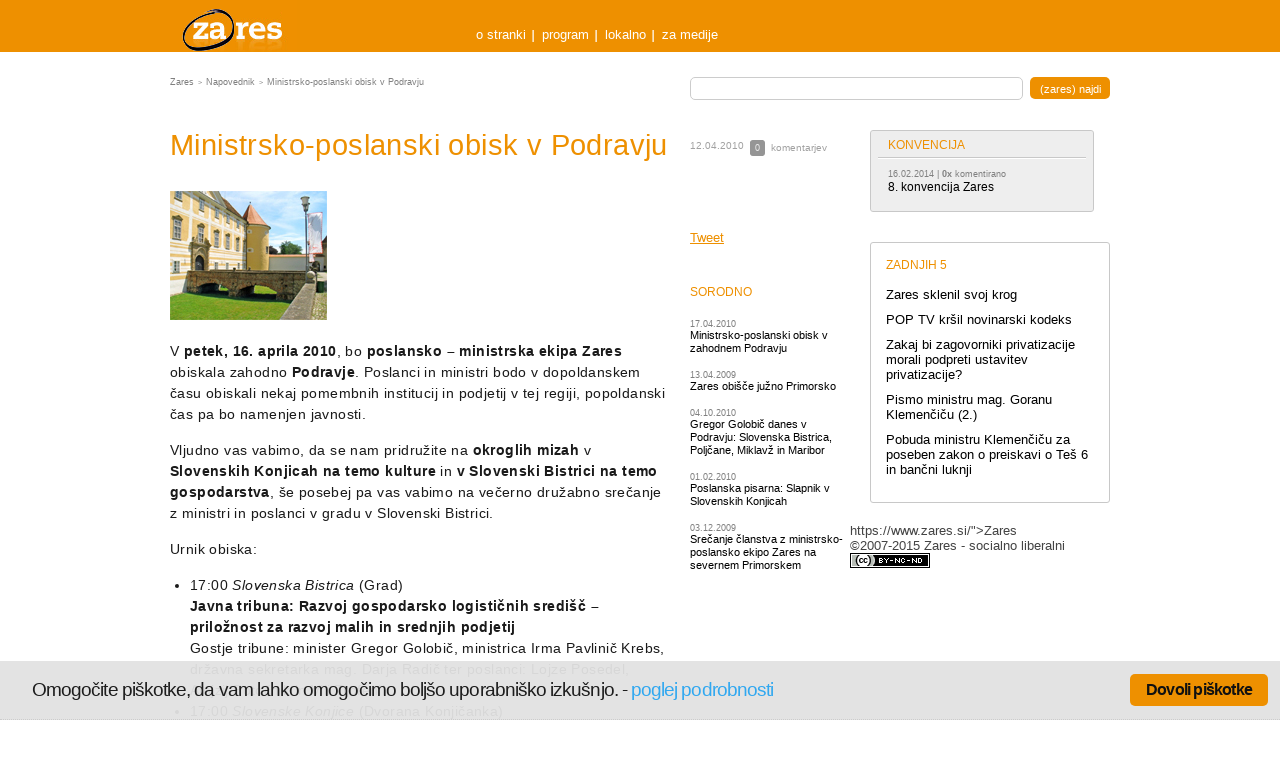

--- FILE ---
content_type: text/html; charset=UTF-8
request_url: https://www.zares.si/ministrsko-poslanski-obisk-v-podravju/
body_size: 7223
content:
<!doctype html>
<html lang="sl" class="no-js" xmlns:fb="http://www.facebook.com/2008/fbml">
<head>
	<meta charset="utf-8">
	<meta http-equiv="X-UA-Compatible" content="IE=edge,chrome=1">
	<title>Ministrsko-poslanski obisk v Podravju &laquo;  Zares</title>
	<meta name="description" content="">
	<meta name="author" content="D.Labs">
	<meta name="viewport" content="width=device-width, initial-scale=1.0, maximum-scale=1.0, user-scalable=0" />
	<link rel="shortcut icon" href="/favicon.ico">
	<link rel="apple-touch-icon" href="/apple-touch-icon.png">
	<link rel="stylesheet" href="/wp-content/themes/nov-zares/style.css?v=1593333740" >
	<script src="/wp-content/themes/nov-zares//js/libs/modernizr-1.5.min.js?v=1593333740" ></script>
	<link rel="stylesheet" href="/wp-content/themes/nov-zares/css/main.css?v=1593333740" >
  	<link rel="pingback" href="https://www.zares.si/xmlrpc.php" />
  	<script type="text/javascript">
  		var kandidat_search_q = '';  	</script>
  	
<meta name='robots' content='max-image-preview:large' />
<link rel="alternate" type="application/rss+xml" title="Zares &raquo; Tok podatkov" href="https://www.zares.si/feed/" />
<link rel="alternate" type="application/rss+xml" title="Zares &raquo; Tok podatkov za komentarje" href="https://www.zares.si/comments/feed/" />
<script type="text/javascript">
window._wpemojiSettings = {"baseUrl":"https:\/\/s.w.org\/images\/core\/emoji\/14.0.0\/72x72\/","ext":".png","svgUrl":"https:\/\/s.w.org\/images\/core\/emoji\/14.0.0\/svg\/","svgExt":".svg","source":{"concatemoji":"https:\/\/www.zares.si\/wp-includes\/js\/wp-emoji-release.min.js?ver=6.1.1"}};
/*! This file is auto-generated */
!function(e,a,t){var n,r,o,i=a.createElement("canvas"),p=i.getContext&&i.getContext("2d");function s(e,t){var a=String.fromCharCode,e=(p.clearRect(0,0,i.width,i.height),p.fillText(a.apply(this,e),0,0),i.toDataURL());return p.clearRect(0,0,i.width,i.height),p.fillText(a.apply(this,t),0,0),e===i.toDataURL()}function c(e){var t=a.createElement("script");t.src=e,t.defer=t.type="text/javascript",a.getElementsByTagName("head")[0].appendChild(t)}for(o=Array("flag","emoji"),t.supports={everything:!0,everythingExceptFlag:!0},r=0;r<o.length;r++)t.supports[o[r]]=function(e){if(p&&p.fillText)switch(p.textBaseline="top",p.font="600 32px Arial",e){case"flag":return s([127987,65039,8205,9895,65039],[127987,65039,8203,9895,65039])?!1:!s([55356,56826,55356,56819],[55356,56826,8203,55356,56819])&&!s([55356,57332,56128,56423,56128,56418,56128,56421,56128,56430,56128,56423,56128,56447],[55356,57332,8203,56128,56423,8203,56128,56418,8203,56128,56421,8203,56128,56430,8203,56128,56423,8203,56128,56447]);case"emoji":return!s([129777,127995,8205,129778,127999],[129777,127995,8203,129778,127999])}return!1}(o[r]),t.supports.everything=t.supports.everything&&t.supports[o[r]],"flag"!==o[r]&&(t.supports.everythingExceptFlag=t.supports.everythingExceptFlag&&t.supports[o[r]]);t.supports.everythingExceptFlag=t.supports.everythingExceptFlag&&!t.supports.flag,t.DOMReady=!1,t.readyCallback=function(){t.DOMReady=!0},t.supports.everything||(n=function(){t.readyCallback()},a.addEventListener?(a.addEventListener("DOMContentLoaded",n,!1),e.addEventListener("load",n,!1)):(e.attachEvent("onload",n),a.attachEvent("onreadystatechange",function(){"complete"===a.readyState&&t.readyCallback()})),(e=t.source||{}).concatemoji?c(e.concatemoji):e.wpemoji&&e.twemoji&&(c(e.twemoji),c(e.wpemoji)))}(window,document,window._wpemojiSettings);
</script>
<style type="text/css">
img.wp-smiley,
img.emoji {
	display: inline !important;
	border: none !important;
	box-shadow: none !important;
	height: 1em !important;
	width: 1em !important;
	margin: 0 0.07em !important;
	vertical-align: -0.1em !important;
	background: none !important;
	padding: 0 !important;
}
</style>
	<link rel='stylesheet' id='wp-block-library-css' href='https://www.zares.si/wp-includes/css/dist/block-library/style.min.css?ver=6.1.1' type='text/css' media='all' />
<link rel='stylesheet' id='classic-theme-styles-css' href='https://www.zares.si/wp-includes/css/classic-themes.min.css?ver=1' type='text/css' media='all' />
<style id='global-styles-inline-css' type='text/css'>
body{--wp--preset--color--black: #000000;--wp--preset--color--cyan-bluish-gray: #abb8c3;--wp--preset--color--white: #ffffff;--wp--preset--color--pale-pink: #f78da7;--wp--preset--color--vivid-red: #cf2e2e;--wp--preset--color--luminous-vivid-orange: #ff6900;--wp--preset--color--luminous-vivid-amber: #fcb900;--wp--preset--color--light-green-cyan: #7bdcb5;--wp--preset--color--vivid-green-cyan: #00d084;--wp--preset--color--pale-cyan-blue: #8ed1fc;--wp--preset--color--vivid-cyan-blue: #0693e3;--wp--preset--color--vivid-purple: #9b51e0;--wp--preset--gradient--vivid-cyan-blue-to-vivid-purple: linear-gradient(135deg,rgba(6,147,227,1) 0%,rgb(155,81,224) 100%);--wp--preset--gradient--light-green-cyan-to-vivid-green-cyan: linear-gradient(135deg,rgb(122,220,180) 0%,rgb(0,208,130) 100%);--wp--preset--gradient--luminous-vivid-amber-to-luminous-vivid-orange: linear-gradient(135deg,rgba(252,185,0,1) 0%,rgba(255,105,0,1) 100%);--wp--preset--gradient--luminous-vivid-orange-to-vivid-red: linear-gradient(135deg,rgba(255,105,0,1) 0%,rgb(207,46,46) 100%);--wp--preset--gradient--very-light-gray-to-cyan-bluish-gray: linear-gradient(135deg,rgb(238,238,238) 0%,rgb(169,184,195) 100%);--wp--preset--gradient--cool-to-warm-spectrum: linear-gradient(135deg,rgb(74,234,220) 0%,rgb(151,120,209) 20%,rgb(207,42,186) 40%,rgb(238,44,130) 60%,rgb(251,105,98) 80%,rgb(254,248,76) 100%);--wp--preset--gradient--blush-light-purple: linear-gradient(135deg,rgb(255,206,236) 0%,rgb(152,150,240) 100%);--wp--preset--gradient--blush-bordeaux: linear-gradient(135deg,rgb(254,205,165) 0%,rgb(254,45,45) 50%,rgb(107,0,62) 100%);--wp--preset--gradient--luminous-dusk: linear-gradient(135deg,rgb(255,203,112) 0%,rgb(199,81,192) 50%,rgb(65,88,208) 100%);--wp--preset--gradient--pale-ocean: linear-gradient(135deg,rgb(255,245,203) 0%,rgb(182,227,212) 50%,rgb(51,167,181) 100%);--wp--preset--gradient--electric-grass: linear-gradient(135deg,rgb(202,248,128) 0%,rgb(113,206,126) 100%);--wp--preset--gradient--midnight: linear-gradient(135deg,rgb(2,3,129) 0%,rgb(40,116,252) 100%);--wp--preset--duotone--dark-grayscale: url('#wp-duotone-dark-grayscale');--wp--preset--duotone--grayscale: url('#wp-duotone-grayscale');--wp--preset--duotone--purple-yellow: url('#wp-duotone-purple-yellow');--wp--preset--duotone--blue-red: url('#wp-duotone-blue-red');--wp--preset--duotone--midnight: url('#wp-duotone-midnight');--wp--preset--duotone--magenta-yellow: url('#wp-duotone-magenta-yellow');--wp--preset--duotone--purple-green: url('#wp-duotone-purple-green');--wp--preset--duotone--blue-orange: url('#wp-duotone-blue-orange');--wp--preset--font-size--small: 13px;--wp--preset--font-size--medium: 20px;--wp--preset--font-size--large: 36px;--wp--preset--font-size--x-large: 42px;--wp--preset--spacing--20: 0.44rem;--wp--preset--spacing--30: 0.67rem;--wp--preset--spacing--40: 1rem;--wp--preset--spacing--50: 1.5rem;--wp--preset--spacing--60: 2.25rem;--wp--preset--spacing--70: 3.38rem;--wp--preset--spacing--80: 5.06rem;}:where(.is-layout-flex){gap: 0.5em;}body .is-layout-flow > .alignleft{float: left;margin-inline-start: 0;margin-inline-end: 2em;}body .is-layout-flow > .alignright{float: right;margin-inline-start: 2em;margin-inline-end: 0;}body .is-layout-flow > .aligncenter{margin-left: auto !important;margin-right: auto !important;}body .is-layout-constrained > .alignleft{float: left;margin-inline-start: 0;margin-inline-end: 2em;}body .is-layout-constrained > .alignright{float: right;margin-inline-start: 2em;margin-inline-end: 0;}body .is-layout-constrained > .aligncenter{margin-left: auto !important;margin-right: auto !important;}body .is-layout-constrained > :where(:not(.alignleft):not(.alignright):not(.alignfull)){max-width: var(--wp--style--global--content-size);margin-left: auto !important;margin-right: auto !important;}body .is-layout-constrained > .alignwide{max-width: var(--wp--style--global--wide-size);}body .is-layout-flex{display: flex;}body .is-layout-flex{flex-wrap: wrap;align-items: center;}body .is-layout-flex > *{margin: 0;}:where(.wp-block-columns.is-layout-flex){gap: 2em;}.has-black-color{color: var(--wp--preset--color--black) !important;}.has-cyan-bluish-gray-color{color: var(--wp--preset--color--cyan-bluish-gray) !important;}.has-white-color{color: var(--wp--preset--color--white) !important;}.has-pale-pink-color{color: var(--wp--preset--color--pale-pink) !important;}.has-vivid-red-color{color: var(--wp--preset--color--vivid-red) !important;}.has-luminous-vivid-orange-color{color: var(--wp--preset--color--luminous-vivid-orange) !important;}.has-luminous-vivid-amber-color{color: var(--wp--preset--color--luminous-vivid-amber) !important;}.has-light-green-cyan-color{color: var(--wp--preset--color--light-green-cyan) !important;}.has-vivid-green-cyan-color{color: var(--wp--preset--color--vivid-green-cyan) !important;}.has-pale-cyan-blue-color{color: var(--wp--preset--color--pale-cyan-blue) !important;}.has-vivid-cyan-blue-color{color: var(--wp--preset--color--vivid-cyan-blue) !important;}.has-vivid-purple-color{color: var(--wp--preset--color--vivid-purple) !important;}.has-black-background-color{background-color: var(--wp--preset--color--black) !important;}.has-cyan-bluish-gray-background-color{background-color: var(--wp--preset--color--cyan-bluish-gray) !important;}.has-white-background-color{background-color: var(--wp--preset--color--white) !important;}.has-pale-pink-background-color{background-color: var(--wp--preset--color--pale-pink) !important;}.has-vivid-red-background-color{background-color: var(--wp--preset--color--vivid-red) !important;}.has-luminous-vivid-orange-background-color{background-color: var(--wp--preset--color--luminous-vivid-orange) !important;}.has-luminous-vivid-amber-background-color{background-color: var(--wp--preset--color--luminous-vivid-amber) !important;}.has-light-green-cyan-background-color{background-color: var(--wp--preset--color--light-green-cyan) !important;}.has-vivid-green-cyan-background-color{background-color: var(--wp--preset--color--vivid-green-cyan) !important;}.has-pale-cyan-blue-background-color{background-color: var(--wp--preset--color--pale-cyan-blue) !important;}.has-vivid-cyan-blue-background-color{background-color: var(--wp--preset--color--vivid-cyan-blue) !important;}.has-vivid-purple-background-color{background-color: var(--wp--preset--color--vivid-purple) !important;}.has-black-border-color{border-color: var(--wp--preset--color--black) !important;}.has-cyan-bluish-gray-border-color{border-color: var(--wp--preset--color--cyan-bluish-gray) !important;}.has-white-border-color{border-color: var(--wp--preset--color--white) !important;}.has-pale-pink-border-color{border-color: var(--wp--preset--color--pale-pink) !important;}.has-vivid-red-border-color{border-color: var(--wp--preset--color--vivid-red) !important;}.has-luminous-vivid-orange-border-color{border-color: var(--wp--preset--color--luminous-vivid-orange) !important;}.has-luminous-vivid-amber-border-color{border-color: var(--wp--preset--color--luminous-vivid-amber) !important;}.has-light-green-cyan-border-color{border-color: var(--wp--preset--color--light-green-cyan) !important;}.has-vivid-green-cyan-border-color{border-color: var(--wp--preset--color--vivid-green-cyan) !important;}.has-pale-cyan-blue-border-color{border-color: var(--wp--preset--color--pale-cyan-blue) !important;}.has-vivid-cyan-blue-border-color{border-color: var(--wp--preset--color--vivid-cyan-blue) !important;}.has-vivid-purple-border-color{border-color: var(--wp--preset--color--vivid-purple) !important;}.has-vivid-cyan-blue-to-vivid-purple-gradient-background{background: var(--wp--preset--gradient--vivid-cyan-blue-to-vivid-purple) !important;}.has-light-green-cyan-to-vivid-green-cyan-gradient-background{background: var(--wp--preset--gradient--light-green-cyan-to-vivid-green-cyan) !important;}.has-luminous-vivid-amber-to-luminous-vivid-orange-gradient-background{background: var(--wp--preset--gradient--luminous-vivid-amber-to-luminous-vivid-orange) !important;}.has-luminous-vivid-orange-to-vivid-red-gradient-background{background: var(--wp--preset--gradient--luminous-vivid-orange-to-vivid-red) !important;}.has-very-light-gray-to-cyan-bluish-gray-gradient-background{background: var(--wp--preset--gradient--very-light-gray-to-cyan-bluish-gray) !important;}.has-cool-to-warm-spectrum-gradient-background{background: var(--wp--preset--gradient--cool-to-warm-spectrum) !important;}.has-blush-light-purple-gradient-background{background: var(--wp--preset--gradient--blush-light-purple) !important;}.has-blush-bordeaux-gradient-background{background: var(--wp--preset--gradient--blush-bordeaux) !important;}.has-luminous-dusk-gradient-background{background: var(--wp--preset--gradient--luminous-dusk) !important;}.has-pale-ocean-gradient-background{background: var(--wp--preset--gradient--pale-ocean) !important;}.has-electric-grass-gradient-background{background: var(--wp--preset--gradient--electric-grass) !important;}.has-midnight-gradient-background{background: var(--wp--preset--gradient--midnight) !important;}.has-small-font-size{font-size: var(--wp--preset--font-size--small) !important;}.has-medium-font-size{font-size: var(--wp--preset--font-size--medium) !important;}.has-large-font-size{font-size: var(--wp--preset--font-size--large) !important;}.has-x-large-font-size{font-size: var(--wp--preset--font-size--x-large) !important;}
.wp-block-navigation a:where(:not(.wp-element-button)){color: inherit;}
:where(.wp-block-columns.is-layout-flex){gap: 2em;}
.wp-block-pullquote{font-size: 1.5em;line-height: 1.6;}
</style>
<link rel='stylesheet' id='cookie_consent-css' href='https://www.zares.si/wp-content/plugins/piskotki/css/style.css?ver=6.1.1' type='text/css' media='all' />
<script type='text/javascript' src='https://www.zares.si/wp-content/plugins/piskotki/js/test.js?ver=6.1.1' id='cookie_consent-js'></script>
<script type='text/javascript' src='https://www.zares.si/wp-includes/js/jquery/jquery.min.js?ver=3.6.1' id='jquery-core-js'></script>
<script type='text/javascript' src='https://www.zares.si/wp-includes/js/jquery/jquery-migrate.min.js?ver=3.3.2' id='jquery-migrate-js'></script>
<link rel="https://api.w.org/" href="https://www.zares.si/wp-json/" /><link rel="alternate" type="application/json" href="https://www.zares.si/wp-json/wp/v2/posts/14057" /><link rel="EditURI" type="application/rsd+xml" title="RSD" href="https://www.zares.si/xmlrpc.php?rsd" />
<link rel="wlwmanifest" type="application/wlwmanifest+xml" href="https://www.zares.si/wp-includes/wlwmanifest.xml" />
<meta name="generator" content="WordPress 6.1.1" />
<link rel="canonical" href="https://www.zares.si/ministrsko-poslanski-obisk-v-podravju/" />
<link rel='shortlink' href='https://www.zares.si/?p=14057' />
<link rel="alternate" type="application/json+oembed" href="https://www.zares.si/wp-json/oembed/1.0/embed?url=https%3A%2F%2Fwww.zares.si%2Fministrsko-poslanski-obisk-v-podravju%2F" />
<link rel="alternate" type="text/xml+oembed" href="https://www.zares.si/wp-json/oembed/1.0/embed?url=https%3A%2F%2Fwww.zares.si%2Fministrsko-poslanski-obisk-v-podravju%2F&#038;format=xml" />
</head>
<body class="post-template-default single single-post postid-14057 single-format-standard side-two-col">
<div class="ch group">
	<header class="group">
		<a id="logo" href="https://www.zares.si/">Zares</a>
		<nav id="main" class="menu-glava-container"><ul id="menu-glava" class="menu"><li id="first-menu-item menu-item-20876" class="menu-item menu-item-type-post_type menu-item-object-page menu-item-20876"><a href="https://www.zares.si/o-stranki/">o stranki</a></li>
<li id="menu-item-20891" class="menu-item menu-item-type-custom menu-item-object-custom menu-item-20891"><a href="/category/program/">program</a></li>
<li id="menu-item-20877" class="menu-item menu-item-type-custom menu-item-object-custom menu-item-20877"><a href="/lokalno/">lokalno</a></li>
<li id="menu-item-20878" class="menu-item menu-item-type-custom menu-item-object-custom last-menu-item menu-item-20878"><a href="/za-medije/">za medije</a></li>
</ul></nav>	</header>
</div>

<div class="cc group">
	<div id="c" class="group"><div id="top">
	<div class="breadcrumbs">
		<a href="https://www.zares.si">Zares</a> <b>></b> <a href="https://www.zares.si/category/napovednik/">Napovednik</a> <b>></b> <span class="current">Ministrsko-poslanski obisk v Podravju</span>	</div>
	<div class="search-box">
			<form action="/" id="searchform" method="get" role="search">
	<input class="text" type="text" id="s" name="s" value="">
	<input type="submit" value="(zares) najdi" id="searchsubmit">
</form>	</div>
</div>
<section id="content" class="content-meta">
		<div class="cwrap">
		<article class="post-14057 post type-post status-publish format-standard hentry category-napovednik category-novice tag-ministri tag-obisk tag-podravje tag-podravski-pokrajinski-odbor tag-poslanci tag-slovenska-bistrica tag-slovenske-konjice" id="post-14057">
			<h1>Ministrsko-poslanski obisk v Podravju</h1>
			<p><img decoding="async" class="alignnone" src="http://www.zares.si/wp-content/uploads/grad_slovenska_bistrica_dva.jpg" alt="" width="157" height="129" /></p>
<p>V <strong>petek, 16. aprila 2010</strong>, bo <strong>poslansko &#8211; ministrska ekipa Zares</strong> obiskala zahodno <strong>Podravje</strong>.  Poslanci in ministri bodo v dopoldanskem času obiskali nekaj pomembnih institucij in podjetij v tej regiji, popoldanski čas pa bo namenjen javnosti.</p>
<p>Vljudno vas vabimo, da se nam pridružite na<strong> okroglih mizah</strong> v <strong>Slovenskih Konjicah na temo kulture</strong> in <strong>v Slovenski Bistrici na temo gospodarstva</strong>, še posebej pa vas vabimo na večerno družabno srečanje z ministri in poslanci v gradu v Slovenski Bistrici.</p>
<p>Urnik obiska:</p>
<ul>
<li>17:00<strong> </strong><em>Slovenska Bistrica</em> (Grad)<br />
<strong>Javna tribuna:</strong> <strong>Razvoj gospodarsko     logističnih središč – priložnost za razvoj malih in srednjih podjetij<br />
</strong> Gostje tribune: minister Gregor Golobič, ministrica Irma Pavlinič Krebs, državna sekretarka mag. Darja Radič ter poslanci:  Lojze Posedel, Alojzij Potočnik in Vili Trofenik.</li>
<li>17:00<strong> </strong><em>Slovenske Konjice</em> (Dvorana Konjičanka)<br />
<strong>Okrogla miza: Kulturni izzivi 2010</strong>.<br />
Gostji okrogle mize bodo ministrica Majda Širca, vodja poslanske skupine Zares, Cveta Zalokar Oražem in poslanci Tadej Slapnik, Franci Kek, Vito Rožej.</li>
<li>19.30 <em>Slovenska Bistrica</em> (Grad)<br />
<strong>Družabno srečanje ministrov in poslancev s člani in simpatizerji</strong> Zares – nova politika.</li>
</ul>
<p>Zaradi  omejenih prostorskih kapacitet vas vljudno prosimo, da svojo udeležbo potrdite na <strong>mateja.mesarec@zares.si</strong> ali na 030 661 444 (Mateja Mesarec).</p>
<p>Vljudno vabljeni!</p>
<p><strong> Tadej Slapnik</strong>,<br />
predsednik  Podravskega pokrajinskega odbora</p>
<p><strong>Mateja Mesarec,</strong><br />
sekretarka Podravskega pokrajinskega odbora</p>
			
		</article>
		<div class="post-meta">
			
	
	<span class="meta"><a class="count" title="0x komentirano" href="https://www.zares.si/ministrsko-poslanski-obisk-v-podravju/#comments">0</a> komentarjev</span>
	<time>12.04.2010</time>
	<div class="social">
		<iframe src="//www.facebook.com/plugins/like.php?href=https://www.zares.si/ministrsko-poslanski-obisk-v-podravju/&amp;send=false&amp;layout=button_count&amp;width=160&amp;show_faces=false&amp;action=like&amp;colorscheme=light&amp;font=arial&amp;height=21&amp;appId=259363260769974" scrolling="no" frameborder="0" style="border:none; overflow:hidden; width:160px; height:21px;" allowTransparency="true"></iframe>
		<a href="http://twitter.com/share" class="twitter-share-button" data-count="horizontal" data-via="zares">Tweet</a><script type="text/javascript" src="http://platform.twitter.com/widgets.js"></script><br/>

		<g:plusone href="https://www.zares.si/ministrsko-poslanski-obisk-v-podravju/"></g:plusone>
			<script type="text/javascript">
			  (function() {
			    var po = document.createElement('script'); po.type = 'text/javascript'; po.async = true;
			    po.src = 'https://apis.google.com/js/plusone.js';
			    var s = document.getElementsByTagName('script')[0]; s.parentNode.insertBefore(po, s);
			  })();
			</script>
		</div>
			<div class="related">
        <h2>Sorodno</h2>
		<ul>
			   			<li>
   				<small>17.04.2010</small>
   				<a class="title" href="https://www.zares.si/ministrsko-poslanski-obisk-v-podravju-2/">Ministrsko-poslanski obisk v zahodnem Podravju</a>
			</li>
			   			<li>
   				<small>13.04.2009</small>
   				<a class="title" href="https://www.zares.si/ekipa-zaresa-na-obali/">Zares obišče južno Primorsko</a>
			</li>
			   			<li>
   				<small>04.10.2010</small>
   				<a class="title" href="https://www.zares.si/gregor-golobic-danes-v-podravju-slovenska-bistrica-miklavz-maribor/">Gregor Golobič danes v Podravju: Slovenska Bistrica, Poljčane, Miklavž in Maribor</a>
			</li>
			   			<li>
   				<small>01.02.2010</small>
   				<a class="title" href="https://www.zares.si/poslanska-pisarna-slapnik-v-slovenskih-konjicah/">Poslanska pisarna: Slapnik v Slovenskih Konjicah</a>
			</li>
			   			<li>
   				<small>03.12.2009</small>
   				<a class="title" href="https://www.zares.si/srecanje-clanstva-z-ministrsko-poslansko-ekipo-zares/">Srečanje članstva z ministrsko-poslansko ekipo Zares na severnem Primorskem</a>
			</li>
					</ul>
		</div>
		</div>	</div>
	<div id="comments">
		
	</div>
</section>
<aside id="sidebar">
	<div id="featuredtopicswidget-3" class="widget featured-topics">				<ul class="topics">
					
			<li class="title last-topic">
				<span>Konvencija</span>
				<ul>
															<li>
						<small><time>16.02.2014</time> | <b>0x</b> komentirano</small>
						<a class="title" href="https://www.zares.si/8-konvencija-zares-2/" title="8. konvencija Zares">8. konvencija Zares</a>
					</li>	
														</ul>
			</li>	
			
				</ul>
				</div><div id="lastpostswidget-3" class="widget last-posts">			<h3>Zadnjih 5</h3>
			<ul>
								<li>
					<a class="title" href="https://www.zares.si/zares-sklenil-svoj-krog/" title="Zares sklenil svoj krog">Zares sklenil svoj krog</a>
				</li>
								<li>
					<a class="title" href="https://www.zares.si/pop-tv-krsil-novinarski-kodeks/" title="POP TV kršil novinarski kodeks">POP TV kršil novinarski kodeks</a>
				</li>
								<li>
					<a class="title" href="https://www.zares.si/zakaj-bi-zagovorniki-privatizacije-morali-podpreti-ustavitev-privatizacije/" title="Zakaj bi zagovorniki privatizacije morali podpreti ustavitev privatizacije?">Zakaj bi zagovorniki privatizacije morali podpreti ustavitev privatizacije?</a>
				</li>
								<li>
					<a class="title" href="https://www.zares.si/pismo-ministru-mag-goranu-klemencicu-2/" title="Pismo ministru mag. Goranu Klemenčiču (2.)">Pismo ministru mag. Goranu Klemenčiču (2.)</a>
				</li>
								<li>
					<a class="title" href="https://www.zares.si/pobuda-ministru-klemencicu-za-poseben-zakon-o-preiskavi-o-tes-6-in-bancni-luknji/" title="Pobuda ministru Klemenčiču za poseben zakon o preiskavi o Teš 6 in bančni luknji">Pobuda ministru Klemenčiču za poseben zakon o preiskavi o Teš 6 in bančni luknji</a>
				</li>
							</ul>
			</div>	

</aside>https://www.zares.si/">Zares</a>
		<div class="copy">
			©2007-2015 Zares  - socialno liberalni		</div>
		<nav id="foot" class="menu-noga-container"><ul id="menu-noga" class="menu"><li id="first-menu-item menu-item-20882" class="menu-item menu-item-type-post_type menu-item-object-page menu-item-20882"><a href="https://www.zares.si/politika-zasebnosti/">Politika zasebnosti</a></li>
<li id="menu-item-20881" class="menu-item menu-item-type-post_type menu-item-object-page menu-item-20881"><a href="https://www.zares.si/pravno-obvestilo/">Pravno obvestilo</a></li>
<li id="menu-item-25246" class="menu-item menu-item-type-post_type menu-item-object-page last-menu-item menu-item-25246"><a href="https://www.zares.si/o-piskotkih/">O piškotkih</a></li>
</ul></nav>				<div class="ccommons">
			<a href="http://creativecommons.org/licenses/by-nc-nd/2.5/si/" rel="license"><img src="/wp-content/themes/nov-zares/img/cc.png" alt="Creative Commons License"></a>
		</div>
	</footer>
</div>

<script type="text/javascript">
			// <![CDATA[
			cc.initialise({
				cookies: {
							necessary: {
								title: 'Obvezni piškotki',
								description: 'Posamezni piškotki so nujni za delovanje spletne strani',
								link: ''
							},
						
							social: {
								title: 'Socialna omrežja',
								description: 'Dovolim Facebooku, Twitterju in ostalim socialnim omrežjem, da prikazujejo meni prilagojene vtičnike',
								link: ''
							},
						
							analytics: {
								title: 'Statistika',
								description: 'Dovoljujem anonimno spremljanje statistike obiska.',
								link: ''
							},
						},
				settings: {style: "light",bannerPosition: "bottom",tagPosition: "bottom-left",consenttype: "explicit",hideprivacysettingstab: true,}
			});
			// ]]>
			
			jQuery(document).ready(function() {
			
				check_cc();
				
			});
			
			function check_cc(){
			
				console.log('checking');
		
			
					//add_logo();
				

			
			}
			
			function add_logo(){
			
				jQuery('#cc-notification-permissions').append('<a id="fcw_logo" class="" target="_blank" href="http://www.zares.si/o-piskotkih/" title="Piškotki" style="position: absolute;bottom: 16px;right: 88px;">Kaj so piškotki?</a>');
				
				jQuery('#cc-notification-logo').css('width', '32px');
			
			}

			</script></body>
</html>


--- FILE ---
content_type: text/html; charset=utf-8
request_url: https://accounts.google.com/o/oauth2/postmessageRelay?parent=https%3A%2F%2Fwww.zares.si&jsh=m%3B%2F_%2Fscs%2Fabc-static%2F_%2Fjs%2Fk%3Dgapi.lb.en.2kN9-TZiXrM.O%2Fd%3D1%2Frs%3DAHpOoo_B4hu0FeWRuWHfxnZ3V0WubwN7Qw%2Fm%3D__features__
body_size: 162
content:
<!DOCTYPE html><html><head><title></title><meta http-equiv="content-type" content="text/html; charset=utf-8"><meta http-equiv="X-UA-Compatible" content="IE=edge"><meta name="viewport" content="width=device-width, initial-scale=1, minimum-scale=1, maximum-scale=1, user-scalable=0"><script src='https://ssl.gstatic.com/accounts/o/2580342461-postmessagerelay.js' nonce="ibvv3JAKKJjr_btVZFoGcQ"></script></head><body><script type="text/javascript" src="https://apis.google.com/js/rpc:shindig_random.js?onload=init" nonce="ibvv3JAKKJjr_btVZFoGcQ"></script></body></html>

--- FILE ---
content_type: text/css
request_url: https://www.zares.si/wp-content/themes/nov-zares/css/main.css?v=1593333740
body_size: 5326
content:
/*	Functions
**********************************/
.pie {
  position: relative;
  behavior: url("/js/libs/PIE.htc");
}
/*	Variables
*********************************************/
/*	Man structure
*********************************************/
.ch, .cv {
  background: #ee9000;
}
.cv {
  padding-bottom: 20px;
}
.cc {
  background: #FFF;
  padding-top: 25px;
}
.cf {
  background: #e2e2e2;
  padding: 15px 0;
}
.cont {
  width: 940px;
  margin: 0 auto;
}
.georgia {
  font-family: Georgia, sans-serif, "Times New Roman", Times;
}
.arial {
  font-family: Arial, Helvetica, sans-serif;
}
header, #c, footer {
  width: 940px;
  margin: 0 auto;
}
#c .cwrap {
  width: 100%;
  float: left;
  padding-bottom: 15px;
}
/*	Main syles
*********************************************/
a, a:visited, a:active {
  color: #ee9000;
  outline: none;
}
a:hover {
  color: #000;
}
h1,
h2,
h3,
h4,
h5,
h6 {
  color: #ee9000;
  font-family: Georgia, sans-serif, "Times New Roman", Times;
  font-weight: normal;
  margin-bottom: 15px;
}
h1 {
  font-size: 24px;
}
h2 {
  font-size: 21px;
}
h3 {
  font-size: 18px;
}
h4 {
  font-size: 16px;
}
h5, h6 {
  font-size: 14px;
}
/*	Header
*********************************************/
header #logo {
  width: 128px;
  height: 52px;
  display: block;
  text-indent: -9999em;
  float: left;
  background: url(../img/logo.png) no-repeat top left;
}
/*	footer
*********************************************/
footer {
  color: #777;
  font-size: 9px;
}
footer a, footer a:visited {
  color: #777;
  font-size: 9px;
  text-decoration: none;
}
footer #footer_logo {
  width: 82px;
  height: 18px;
  display: block;
  text-indent: -9999em;
  float: left;
  background: url(../img/zares_on_gray.jpg) no-repeat top left;
}
footer .copy {
  width: 150px;
  padding-left: 15px;
  padding-right: 20px;
  float: left;
  margin-top: 3px;
}
footer .ccommons {
  width: 100px;
  float: right;
  text-align: right;
  margin-top: 2px;
}
/*	Volitve
*********************************************/
.volitve {
  width: 940px;
  margin: 0 auto;
}
.volitve h2.noresults {
  display: block;
  width: 100%;
  float: left;
  color: #FFF;
}
.volitve .top {
  width: 100%;
  float: left;
  border-top: 1px solid #FFF;
  padding: 40px 0;
}
.volitve .top h2 {
  color: #FFF;
  font-size: 40px;
  font-family: Arial, Helvetica, sans-serif;
}
.volitve .top .iskanje {
  width: 600px;
  float: left;
}
.volitve .top .iskanje input {
  background: #FFF;
}
.volitve .top .iskanje input.text {
  border: 1px solid #777;
  height: 22px;
  line-height: 22px;
  padding: 2px 10px;
  color: #a5a5a5;
  font-size: 13px;
  float: left;
  width: 260px;
  -webkit-background-clip: padding-box;
  -webkit-border-radius: 3px;
  -moz-background-clip: padding-box;
  -moz-border-radius: 3px;
  border-radius: 3px;
  background-clip: padding-box;
  position: relative;
  behavior: url("/js/libs/PIE.htc");
  margin-right: 15px;
  font-style: italic;
  font-family: Georgia, sans-serif, "Times New Roman", Times;
}
.volitve .top .iskanje input.submit {
  border: 1px solid #dacab4;
  height: 28px;
  line-height: 27px;
  padding: 0px 10px;
  background: #ebebec url(../img/bg_kandidat_search.jpg) repeat-x top;
  color: #ee9000;
  font-size: 13px;
  float: left;
  -webkit-background-clip: padding-box;
  -webkit-border-radius: 2px;
  -moz-background-clip: padding-box;
  -moz-border-radius: 2px;
  border-radius: 2px;
  background-clip: padding-box;
  position: relative;
  behavior: url("/js/libs/PIE.htc");
}
.volitve .top .program {
  width: 340px;
  float: right;
  font-family: Georgia, sans-serif, "Times New Roman", Times;
}
.volitve .top .program span {
  color: #000;
  font-size: 16px;
  display: block;
  margin-bottom: 5px;
}
.volitve .top .program .items {
  width: 100%;
  float: left;
  height: 60px;
  overflow: hidden;
}
.volitve .top .program .items .item {
  width: 100%;
  float: left;
  color: #FFF;
}
.volitve .top .program .items .item a {
  color: #f4f4f4;
}
.volitve ul.kandidati {
  width: 100%;
  float: left;
  margin: 0;
}
.volitve ul.kandidati li {
  list-style: none;
  float: left;
  margin-right: 13px;
  background: #FFF;
  border: 1px solid #e1e1e1;
  padding: 5px;
  -webkit-background-clip: padding-box;
  -webkit-border-radius: 5px;
  -moz-background-clip: padding-box;
  -moz-border-radius: 5px;
  border-radius: 5px;
  background-clip: padding-box;
  position: relative;
  behavior: url("/js/libs/PIE.htc");
  width: 110px;
  text-align: center;
  margin-bottom: 20px;
  height: 170px;
}
.volitve ul.kandidati li a {
  color: #424242;
  text-decoration: none;
  font-size: 16px;
  display: block;
  min-height: 42px;
}
.volitve ul.kandidati li a span {
  display: block;
  width: 100%;
  float: left;
}
.volitve ul.kandidati li a small {
  display: block;
  width: 100%;
  float: left;
  font-size: 11px;
  color: #a4a4a4;
}
.volitve .jcarousel-container {
  width: 100%;
  float: left;
}
.volitve .jcarousel-container .jcarousel-clip {
  width: 100%;
  height: 185px;
  float: left;
  overflow: hidden;
}
.volitve .jcarousel-next {
  width: 17px;
  height: 17px;
  background: url(../img/kandidat_next.png) no-repeat;
  display: block;
  position: absolute;
  z-index: 20;
  right: -20px;
  top: 50%;
  margin-top: -8px;
  cursor: pointer;
}
.volitve .jcarousel-prev {
  width: 17px;
  height: 17px;
  background: url(../img/kandidat_prev.png) no-repeat;
  display: block;
  position: absolute;
  z-index: 20;
  left: -27px;
  top: 50%;
  margin-top: -8px;
  cursor: pointer;
}
.volitve .jcarousel-next-disabled, .volitve .jcarousel-prev-disabled, .volitve .jcarousel-item-placeholder {
  display: none;
  visibility: hidden;
}
/*	Main nav
*********************************************/
nav#main {
  float: left;
  width: 642px;
  padding-left: 170px;
  padding-top: 25px;
}
nav#main ul {
  float: left;
  width: 642px;
}
nav#main ul li {
  list-style: none;
  float: left;
  margin-left: 8px;
  background: url(../img/menu_sep.gif) no-repeat right 5px;
}
nav#main ul li a, nav#main ul li a:visited, nav#main ul li a:active {
  float: left;
  display: block;
  font-size: 13px;
  color: #FFF;
  text-decoration: none;
  margin-right: 8px;
  padding: 2px 0;
}
nav#main ul li.last-menu-item {
  background: none;
}
/*	Submenu
************************************/
nav#secondary {
  width: 100%;
  float: left;
}
nav#secondary h3 a {
  color: #ee9000;
  font-size: 12px;
  text-transform: uppercase;
  text-decoration: none;
  padding-left: 5px;
  line-height: 1;
  display: block;
  font-family: Arial, Helvetica, sans-serif;
}
nav#secondary ul li {
  list-style: none;
  width: 100%;
}
nav#secondary ul li a, nav#secondary ul li a:visited {
  display: block;
  font-size: 11px;
  text-decoration: none;
  color: #666;
  font-family: Arial, Helvetica, sans-serif;
}
nav#secondary ul li a b, nav#secondary ul li a:visited b {
  display: block;
  padding: 5px 0 5px 5px;
  font-weight: normal;
}
nav#secondary ul li a:hover {
  color: #000;
  background: #eeeeee;
  -webkit-background-clip: padding-box;
  -webkit-border-radius: 3px;
  -moz-background-clip: padding-box;
  -moz-border-radius: 3px;
  border-radius: 3px;
  background-clip: padding-box;
  position: relative;
  behavior: url("/js/libs/PIE.htc");
}
nav#secondary ul li.current_page_item a {
  color: #000;
  background: #eeeeee;
  -webkit-background-clip: padding-box;
  -webkit-border-radius: 3px;
  -moz-background-clip: padding-box;
  -moz-border-radius: 3px;
  border-radius: 3px;
  background-clip: padding-box;
  position: relative;
  behavior: url("/js/libs/PIE.htc");
}
nav#secondary ul li.current_page_item ul a {
  color: #666;
  background: none;
}
nav#secondary ul li.current_page_item ul li.current_page_item a {
  color: #ee9000;
}
nav#secondary ul.children b {
  padding-left: 15px;
  background: url(../img/bullet_l1.png) no-repeat 6px 8px;
}
nav#secondary ul.children a:hover b {
  background: url(../img/bullet_l2.png) no-repeat 6px 8px;
}
nav#secondary ul.children li.level3 b {
  padding-left: 30px;
  background: url(../img/bullet_l3.png) no-repeat 17px 8px;
}
nav#secondary ul.children li.level3 a:hover b {
  background: url(../img/bullet_l3hover.png) no-repeat 17px 8px;
}
/*	Footer nav
*********************************************/
nav#foot {
  float: left;
  width: 500px;
  margin-top: 3px;
}
nav#foot ul {
  float: left;
  width: 100%;
}
nav#foot ul li {
  list-style: none;
  float: left;
  margin-left: 8px;
  background: url(../img/menu_foot_sep.jpg) no-repeat right 1px;
}
nav#foot ul li a, nav#foot ul li a:visited, nav#foot ul li a:active {
  float: left;
  display: block;
  margin-right: 8px;
}
nav#foot ul li.last-menu-item {
  background: none;
}
/*	Topics
**********************************/
ul.topics {
  width: 224px;
  float: left;
  margin: 0;
  background: #eee;
  border: 1px solid #c8c8c8;
  -webkit-background-clip: padding-box;
  -webkit-border-radius: 3px;
  -moz-background-clip: padding-box;
  -moz-border-radius: 3px;
  border-radius: 3px;
  background-clip: padding-box;
  position: relative;
  behavior: url("/js/libs/PIE.htc");
  padding: 7px;
}
ul.topics li {
  list-style: none;
}
ul.topics li.title span {
  color: #ee9000;
  display: block;
  font-size: 12px;
  text-transform: uppercase;
  padding: 0 0 5px 10px;
  border-bottom: 1px solid #c8c8c8;
  font-family: Arial, Helvetica, sans-serif;
}
ul.topics ul {
  margin: 0;
  border-top: 1px solid #FFF;
  padding-top: 10px;
  padding-left: 10px;
  margin-bottom: 15px;
}
ul.topics ul li {
  margin-bottom: 10px;
}
ul.topics ul li small {
  display: block;
  /* popravil martin 2013-09-30 v temnejšo za datume dogodkov
    color: #C4C4C4;
			*/
  color: #808080;
  text-decoration: none;
  font-size: 9px;
  font-family: Arial, Helvetica, sans-serif;
}
ul.topics ul li a {
  color: #000;
  font-size: 12px;
  text-decoration: none;
  font-family: Georgia, sans-serif, "Times New Roman", Times;
}
ul.topics ul li a:hover {
  color: #ee9000;
}
ul.topics ul li a.img {
  display: block;
  padding: 4px;
  background: #FFF;
  border: 1px solid #c7c7c7;
  -webkit-background-clip: padding-box;
  -webkit-border-radius: 3px;
  -moz-background-clip: padding-box;
  -moz-border-radius: 3px;
  border-radius: 3px;
  background-clip: padding-box;
  position: relative;
  behavior: url("/js/libs/PIE.htc");
}
ul.topics ul li a.img img {
  display: block;
}
ul.topics ul li p {
  padding-top: 5px;
  font-size: 12px;
  font-style: italic;
  color: #000;
  font-family: Georgia, sans-serif, "Times New Roman", Times;
}
ul.topics ul li a.more {
  color: #ee9000;
  font-size: 11px;
}
ul.topics ul li.izbrana a.title {
  font-size: 14px;
}
ul.topics ul li.izbrana a.img {
  margin-top: 5px;
  margin-left: -1px;
}
ul.topics li.last-topic ul {
  margin-bottom: 0;
}
/*	Search
**********************************/
.search-box {
  width: 420px;
  float: left;
  margin-bottom: 30px;
}
.search-box label {
  display: none;
}
.search-box #searchform {
  width: 100%;
  float: left;
}
.search-box input.text {
  border: 1px solid #ccc;
  width: 325px;
  height: 15px;
  padding: 3px;
  line-height: 14px;
  color: #000;
  display: block;
  float: left;
  -webkit-background-clip: padding-box;
  -webkit-border-radius: 5px;
  -moz-background-clip: padding-box;
  -moz-border-radius: 5px;
  border-radius: 5px;
  background-clip: padding-box;
  position: relative;
  behavior: url("/js/libs/PIE.htc");
}
.search-box input#searchsubmit {
  background: #ee9000;
  height: 22px;
  float: right;
  width: 80px;
  line-height: 22px !important;
  font-size: 11px;
  display: block;
  color: #FFF;
  -webkit-background-clip: padding-box;
  -webkit-border-radius: 5px;
  -moz-background-clip: padding-box;
  -moz-border-radius: 5px;
  border-radius: 5px;
  background-clip: padding-box;
  position: relative;
  behavior: url("/js/libs/PIE.htc");
  border: 0;
  font-family: Arial, Helvetica, sans-serif;
}
/*	Content
**********************************/
#top {
  width: 940px;
  float: left;
}
#top .breadcrumbs {
  width: 520px;
  float: left;
  color: #808080;
  font-size: 9px;
}
#top .breadcrumbs b {
  font-weight: normal;
  padding: 0 1px;
  font-size: 7px;
}
#top .breadcrumbs a, #top .breadcrumbs a:visited {
  text-decoration: none;
  color: #808080;
  font-size: 9px;
}
#top .breadcrumbs a:hover {
  color: #000;
}
#top .breadcrumbs b:last-child {
  display: none;
}
#top h1.heading {
  display: block;
  width: 100%;
  float: left;
  margin-top: -20px;
  margin-bottom: 40px;
  text-transform: uppercase;
  font-family: Arial, Helvetica, sans-serif;
}
#content h1.pagetitle {
  font-family: Arial, Helvetica, sans-serif;
  font-size: 21px;
  text-transform: uppercase;
}
#content .cwrap {
  width: 100%;
  float: left;
}
#content .author {
  width: 100%;
  float: left;
  margin-bottom: 10px;
  margin-top: -20px;
}
#content .author h3 {
  font-size: 20px;
  text-transform: uppercase;
}
#content .author h3 a {
  text-decoration: none;
}
#content .author h3 a:hover {
  text-decoration: underline;
  color: #ee9000;
}
#content .author .thumb {
  padding: 5px;
  border: 1px solid #c8c8c8;
  -webkit-background-clip: padding-box;
  -webkit-border-radius: 3px;
  -moz-background-clip: padding-box;
  -moz-border-radius: 3px;
  border-radius: 3px;
  background-clip: padding-box;
  position: relative;
  behavior: url("/js/libs/PIE.htc");
  width: 100px;
  height: 100px;
  display: block;
  float: right;
  margin-right: 180px;
  margin-top: -72px;
}
#content .author-latest {
  width: 100%;
  float: left;
  margin-bottom: 40px;
}
#content .author-latest .posts {
  width: 540px;
  float: left;
  padding-right: 20px;
}
#content .author-latest .posts h3 a {
  text-decoration: none;
  text-transform: uppercase;
  font-size: 15px;
  font-family: Arial, Helvetica, sans-serif;
}
#content .author-latest .posts ul {
  margin: 0;
}
#content .author-latest .posts ul li {
  list-style: none;
  margin-bottom: 10px;
}
#content .author-latest .posts ul li a, #content .author-latest .posts ul li a:visited {
  color: #000;
  text-decoration: none;
}
#content .author-latest .posts ul li a:hover {
  color: #ee9000;
}
#content .author-latest .posts ul li b {
  width: 30px;
  display: inline-block;
}
#content .author-latest .posts ul li a.countsmall {
  margin-right: 3px;
  color: #c8c8c8;
  display: inline-block;
  padding-right: 12px;
  text-decoration: none;
  padding-top: 4px;
  font-size: 9px;
  background: url(../img/count_small.png) no-repeat right -38px;
  font-family: Arial, Helvetica, sans-serif;
}
#content .author-latest .thumb {
  width: 120px;
  float: left;
}
#content .author-latest .thumb .img {
  padding: 5px;
  border: 1px solid #c8c8c8;
  -webkit-background-clip: padding-box;
  -webkit-border-radius: 3px;
  -moz-background-clip: padding-box;
  -moz-border-radius: 3px;
  border-radius: 3px;
  background-clip: padding-box;
  position: relative;
  behavior: url("/js/libs/PIE.htc");
  width: 100px;
  height: 100px;
  display: block;
  float: left;
}
#content .author-latest .thumb .img a, #content .author-latest .thumb .img img {
  display: block;
}
#content article {
  line-height: 1.5;
  font-size: 14px;
  color: #1a1a1a;
  letter-spacing: 0.4px;
  font-family: Georgia, sans-serif, "Times New Roman", Times;
}
#content article h1,
#content article h2,
#content article h3,
#content article h4,
#content article h5 {
  line-height: 1.1;
}
#content article a {
  color: #959595;
}
#content article h1 {
  font-size: 29px;
  margin-bottom: 30px;
}
#content article p {
  margin-bottom: 15px;
}
#content .pagination {
  width: 100%;
  float: left;
  text-align: center;
  padding: 20px 0;
}
#content .pagination a, #content .pagination span.current {
  border: 1px solid #ccc;
  width: 20px;
  height: 20px;
  text-align: center;
  line-height: 20px;
  display: inline-block;
  margin-right: 5px;
  color: #666;
  text-decoration: none;
  font-size: 11px;
  -webkit-background-clip: padding-box;
  -webkit-border-radius: 3px;
  -moz-background-clip: padding-box;
  -moz-border-radius: 3px;
  border-radius: 3px;
  background-clip: padding-box;
  position: relative;
  behavior: url("/js/libs/PIE.htc");
}
#content .pagination span.current {
  background: #e6e6e6;
}
#content .pagination a.prev {
  border: 0;
  background: url(../img/nav-prev.png) no-repeat center center;
}
#content .pagination a.next {
  border: 0;
  background: url(../img/nav-next.png) no-repeat center center;
}
#content article.archive {
  margin-bottom: 20px;
  font-size: 12px;
  font-family: Georgia, sans-serif, "Times New Roman", Times;
}
#content article.archive .text {
  width: 520px;
  float: left;
  padding-right: 20px;
}
#content article.archive .text h3 {
  margin-bottom: 10px;
}
#content article.archive .text h3 a {
  color: #ee9000;
  font-size: 16px;
  text-decoration: none;
}
#content article.archive .text a.more {
  color: #ee9000;
  padding-left: 10px;
  text-decoration: none;
}
#content article.archive span.meta a.count {
  color: #EAEAEA;
  line-height: 14px;
}
#content article.archive span.meta time {
  display: block;
  margin-top: 8px;
}
#content .post-meta span.meta, #content .post-meta time {
  display: block;
  font-size: 10px;
  color: #a2a2a2;
  margin-bottom: 10px;
}
#content .post-meta span.meta a.count, #content .post-meta time a.count {
  margin-right: 3px;
  background: #959595;
  display: inline-block;
  padding: 0px 5px;
  height: 16px;
  line-height: 16px;
  color: #eaeaea;
  font-size: 9px;
  text-align: center;
  font-style: normal;
  text-decoration: none;
  -webkit-background-clip: padding-box;
  -webkit-border-radius: 3px;
  -moz-background-clip: padding-box;
  -moz-border-radius: 3px;
  border-radius: 3px;
  background-clip: padding-box;
  position: relative;
  behavior: url("/js/libs/PIE.htc");
}
#content .post-meta span.meta a.count i, #content .post-meta time a.count i {
  position: absolute;
  bottom: -7px;
  left: 5px;
  z-index: 10;
  height: 7px;
  width: 7px;
  background: url(../img/count.png) no-repeat top left;
}
#content .post-meta .social {
  width: 100%;
  float: left;
  padding: 40px 0;
}
#content .post-meta .social #fb-root {
  margin-bottom: 5px;
}
#content .post-meta .related h2 {
  color: #ee9000;
  font-size: 12px;
  text-transform: uppercase;
  margin-bottom: 20px;
  font-family: Arial, Helvetica, sans-serif;
}
#content .post-meta .related ul {
  margin: 0;
}
#content .post-meta .related ul li {
  list-style: none;
  margin-bottom: 15px;
  list-style: none;
}
#content .post-meta .related ul li small {
  color: #808080;
  display: block;
  font-size: 9px;
  font-family: Arial, Helvetica, sans-serif;
}
#content .post-meta .related ul li a.title, #content .post-meta .related ul li a.title:visited {
  display: block;
  color: #000;
  text-decoration: none;
  font-size: 11px;
  font-family: Arial, Helvetica, sans-serif;
}
#content .post-meta .related ul li a.title b, #content .post-meta .related ul li a.title:visited b {
  font-weight: normal;
  color: #888;
}
#content .post-meta .related ul li a.title:hover {
  color: #ee9000;
}
.content-meta {
  width: 680px;
  float: left;
}
.content-meta article {
  width: 500px;
  float: left;
}
.content-meta .post-meta {
  float: right;
  margin-left: 20px;
  width: 160px;
  padding-top: 10px;
}
.content-menu {
  width: 680px;
  float: left;
}
.content-menu article {
  width: 500px;
  float: right;
}
.content-menu .post-meta {
  float: right;
  width: 160px;
  margin-left: 0;
  margin-right: 20px;
  padding-top: 0;
}
.content-none {
  width: 680px;
  float: left;
}
.content-none article {
  width: 660px;
  float: left;
}
/*	Comments
**********************************/
#comments {
  padding-top: 30px;
  width: 510px;
  float: left;
}
#comments h3 {
  font-size: 12px;
  margin-bottom: 20px;
  text-transform: uppercase;
  font-family: Arial, Helvetica, sans-serif;
}
#comments .tabs {
  width: 505px;
  float: left;
  margin-bottom: 30px;
  border-bottom: 1px solid #e2e2e2;
  padding-left: 5px;
}
#comments .tabs a {
  display: block;
  float: left;
  background: #eee;
  padding: 5px 25px;
  font-size: 11px;
  color: #959595;
  text-transform: uppercase;
  text-decoration: none;
  border: 1px solid #e2e2e2;
  margin-bottom: -1px;
  -webkit-border-top-left-radius: 3px;
  -webkit-border-top-right-radius: 3px;
  -webkit-border-bottom-right-radius: 0;
  -webkit-border-bottom-left-radius: 0;
  -moz-border-radius-topleft: 3px;
  -moz-border-radius-topright: 3px;
  -moz-border-radius-bottomright: 0;
  -moz-border-radius-bottomleft: 0;
  border-top-left-radius: 3px;
  border-top-right-radius: 3px;
  border-bottom-right-radius: 0;
  border-bottom-left-radius: 0;
  position: relative;
  behavior: url("/js/libs/PIE.htc");
  font-family: Arial, Helvetica, sans-serif;
}
#comments .tabs a.current {
  background: #FFF;
  padding: 8px 25px;
  color: #ee9000;
  border-bottom: 1px solid #FFF;
}
#comments #respond {
  width: 100%;
  float: left;
  margin-bottom: 40px;
}
#comments #respond p {
  margin-bottom: 10px;
}
#comments #respond textarea {
  border: 1px solid #c8c8c8;
  padding: 5px;
  width: 498px;
  height: 200px;
  font-family: Georgia, sans-serif, "Times New Roman", Times;
  -webkit-background-clip: padding-box;
  -webkit-border-radius: 3px;
  -moz-background-clip: padding-box;
  -moz-border-radius: 3px;
  border-radius: 3px;
  background-clip: padding-box;
  position: relative;
  behavior: url("/js/libs/PIE.htc");
}
#comments #respond #submit {
  float: right;
  color: #FFF;
  background: #ee9000;
  padding: 6px 10px;
  border: 0;
  -webkit-background-clip: padding-box;
  -webkit-border-radius: 3px;
  -moz-background-clip: padding-box;
  -moz-border-radius: 3px;
  border-radius: 3px;
  background-clip: padding-box;
  position: relative;
  behavior: url("/js/libs/PIE.htc");
  font-family: Arial, Helvetica, sans-serif;
}
#comments #respond label {
  display: block;
  color: #000;
  padding-bottom: 3px;
  font-family: Arial, Helvetica, sans-serif;
}
#comments #respond label small {
  color: #808080;
}
#comments #respond input.text {
  width: 250px;
  border: 1px solid #c8c8c8;
  padding: 2px;
  font-family: Georgia, sans-serif, "Times New Roman", Times;
  -webkit-background-clip: padding-box;
  -webkit-border-radius: 3px;
  -moz-background-clip: padding-box;
  -moz-border-radius: 3px;
  border-radius: 3px;
  background-clip: padding-box;
  position: relative;
  behavior: url("/js/libs/PIE.htc");
}
#comments #respond .classic {
  width: 260px;
  float: left;
}
#comments #respond .fb-login {
  padding-top: 70px;
  width: 210px;
  float: right;
  padding-left: 10px;
}
#comments #respond .fb-login span.or {
  font-size: 14px;
  color: #666;
  font-style: italic;
  width: 30px;
  float: left;
  padding-right: 10px;
  margin-top: 20px;
  font-family: Georgia, sans-serif, "Times New Roman", Times;
}
#comments #respond .fb-login .bttns {
  width: 170px;
  float: left;
}
#comments #respond .fb-login .twc_connect {
  width: 170px;
  float: left;
  padding: 0;
}
#comments #respond .fb-login .twc_connect button {
  padding-left: 0;
  margin-left: -3px;
}
#comments #respond a.logout {
  font-size: 10px;
  text-decoration: none;
}
#comments #respond #sfc_comm_send {
  float: left;
  width: 100%;
}
#comments #respond #sfc_comm_send input {
  float: left;
}
#comments #respond #sfc_comm_send label#sfc_comm_share {
  float: left;
  width: 200px;
}
#comments nav {
  width: 100%;
  padding: 10px 0;
  float: left;
}
#comments nav a {
  text-decoration: none;
}
#comments nav div {
  width: 50%;
  float: left;
}
#comments nav div.next {
  text-align: right;
}
#comments ul.commentlist {
  margin: 0;
  float: left;
  width: 100%;
  border-bottom: 1px solid #e2e2e2;
}
#comments ul.commentlist li {
  float: left;
  width: 100%;
  margin-bottom: 20px;
  font-size: 12px;
  list-style: none;
}
#comments ul.commentlist li .comment-author {
  width: 50px;
  height: 50px;
  float: left;
  padding: 5px;
  border: 1px solid #e2e2e2;
  -webkit-background-clip: padding-box;
  -webkit-border-radius: 3px;
  -moz-background-clip: padding-box;
  -moz-border-radius: 3px;
  border-radius: 3px;
  background-clip: padding-box;
  position: relative;
  behavior: url("/js/libs/PIE.htc");
  margin-right: 15px;
  display: inline;
}
#comments ul.commentlist li .comment-author span {
  padding: 5px 0;
  display: block;
  line-height: 12px;
}
#comments ul.commentlist li .comment-author span a {
  font-size: 10px;
  text-decoration: none;
}
#comments ul.commentlist li .comment-author span a.izbran {
  color: #000;
}
#comments ul.commentlist li .comment-admin {
  height: auto;
}
#comments ul.commentlist li .ctext {
  width: 433px;
  float: left;
  color: #1a1a1a;
  line-height: 1.4;
  font-family: Georgia, sans-serif, "Times New Roman", Times;
}
#comments ul.commentlist li .ctext a {
  color: #c8c8c8;
}
#comments ul.commentlist li .ctext p {
  margin-bottom: 10px;
}
#comments ul.commentlist li .ctext span.meta {
  width: 100%;
  display: block;
  margin-bottom: 10px;
  color: #808080;
  font-size: 9px;
  font-family: Arial, Helvetica, sans-serif;
}
#comments ul.commentlist li .ctext span.meta a {
  color: #808080;
  text-decoration: none;
  font-family: Arial, Helvetica, sans-serif;
}
#comments ul.commentlist li .ctext span.meta b {
  font-weight: normal;
  display: block;
  width: 160px;
  float: left;
}
#comments ul.commentlist li .ctext span.meta em {
  display: block;
  float: right;
  width: 273px;
  font-style: normal;
  text-align: right;
}
#comments ul.commentlist li .ctext span.meta em a:hover {
  color: #ee9000;
}
#comments ul.commentlist li .ctext span.meta-kvant {
  margin-bottom: 3px;
}
/*	Sidebar
**********************************/
aside#sidebar {
  width: 240px;
  float: right;
}
aside#sidebar .col-right {
  width: 240px;
  float: right;
}
aside#sidebar .col-left {
  width: 160px;
  float: left;
}
aside#sidebar .kandidat-img {
  width: 100%;
  float: left;
  margin-bottom: 20px;
  border: 1px solid #c5c5c5;
  padding: 5px;
  width: 408px;
  -webkit-background-clip: padding-box;
  -webkit-border-radius: 4px;
  -moz-background-clip: padding-box;
  -moz-border-radius: 4px;
  border-radius: 4px;
  background-clip: padding-box;
  position: relative;
  behavior: url("/js/libs/PIE.htc");
}
aside#sidebar .kandidat-img img {
  width: 408px;
  display: block;
  float: left;
}
aside#sidebar .last-posts {
  width: 208px;
  border: 1px solid #c8c8c8;
  padding: 15px;
  float: left;
  margin-top: 30px;
  -webkit-background-clip: padding-box;
  -webkit-border-radius: 3px;
  -moz-background-clip: padding-box;
  -moz-border-radius: 3px;
  border-radius: 3px;
  background-clip: padding-box;
  position: relative;
  behavior: url("/js/libs/PIE.htc");
  margin-bottom: 20px;
}
aside#sidebar .last-posts h3 {
  color: #ee9000;
  text-transform: uppercase;
  font-size: 12px;
  font-family: Arial, Helvetica, sans-serif;
}
aside#sidebar .last-posts ul {
  margin: 0;
}
aside#sidebar .last-posts ul li {
  list-style: none;
  margin-bottom: 10px;
}
aside#sidebar .last-posts ul li a, aside#sidebar .last-posts ul li a:visited {
  color: #000;
  text-decoration: none;
  font-family: Georgia, sans-serif, "Times New Roman", Times;
}
aside#sidebar .last-posts ul li a:hover {
  color: #ee9000;
}
aside#sidebar .last-comments {
  width: 208px;
  border: 1px solid #c8c8c8;
  padding: 15px;
  float: left;
  margin-top: 30px;
  -webkit-background-clip: padding-box;
  -webkit-border-radius: 3px;
  -moz-background-clip: padding-box;
  -moz-border-radius: 3px;
  border-radius: 3px;
  background-clip: padding-box;
  position: relative;
  behavior: url("/js/libs/PIE.htc");
}
aside#sidebar .last-comments h3 {
  color: #ee9000;
  text-transform: uppercase;
  font-size: 12px;
  font-family: Arial, Helvetica, sans-serif;
}
aside#sidebar .last-comments ul {
  margin: 0;
}
aside#sidebar .last-comments ul li {
  list-style: none;
  margin-bottom: 20px;
}
aside#sidebar .last-comments ul li a.text {
  font-style: italic;
  color: #000;
  font-size: 12px;
  margin-bottom: 2px;
  text-decoration: none;
  text-transform: lowercase;
  line-height: 1.5;
  font-family: Georgia, sans-serif, "Times New Roman", Times;
}
aside#sidebar .last-comments ul li a.text:hover {
  color: #000;
}
aside#sidebar .last-comments ul li a.title, aside#sidebar .last-comments ul li a.title:visited, aside#sidebar .last-comments ul li small {
  display: block;
  color: #C4C4C4;
  text-decoration: none;
  font-size: 9px;
  font-family: Arial, Helvetica, sans-serif;
}
aside#sidebar .last-comments ul li a.title b, aside#sidebar .last-comments ul li a.title:visited b, aside#sidebar .last-comments ul li small b {
  font-weight: normal;
  color: #888;
}
aside#sidebar .last-comments ul li a.title {
  color: #808080;
}
aside#sidebar .last-comments ul li a:hover {
  color: #ee9000;
}
/*	Index page
*********************************************/
body.home .col-wrap {
  width: 760px;
  float: left;
  padding-bottom: 20px;
}
body.home .col-wraps {
  width: 760px;
  float: left;
}
body.home .three-col {
  width: 220px;
  float: left;
  padding-right: 30px;
}
body.home .three-col .avatar {
  width: 24px;
  height: 24px;
  position: relative;
  float: left;
  background-clip: background:#FFF;
  border: 1px solid #C8C8C8;
  -webkit-background-clip: padding-box;
  -webkit-border-radius: 5px;
  -moz-background-clip: padding-box;
  -moz-border-radius: 5px;
  border-radius: 5px;
  background-clip: padding-box;
  position: relative;
  behavior: url("/js/libs/PIE.htc");
  padding: 2px;
  margin-right: 5px;
  margin-top: 2px;
}
body.home .three-col h3 {
  color: #000;
  text-transform: uppercase;
  font-size: 13px;
  font-family: Arial, Helvetica, sans-serif;
}
body.home .three-col h3 a {
  text-transform: uppercase;
  font-size: 13px;
  text-decoration: none;
  color: #ee9000;
}
body.home .three-col h3 b {
  font-weight: normal;
  color: #C4C4C4;
  font-size: 19px;
  padding-left: 5px;
}
body.home .three-col ul {
  margin: 0;
}
body.home .three-col ul li {
  padding-right: 15px;
  list-style: none;
  margin-bottom: 8px;
}
body.home .three-col ul li a.author, body.home .three-col ul li small {
  display: block;
  color: #c4c4c4;
  text-decoration: none;
  font-size: 9px;
  font-family: Arial, Helvetica, sans-serif;
}
body.home .three-col ul li a.author b, body.home .three-col ul li small b {
  font-weight: normal;
  color: #888;
}
body.home .three-col ul li a.title {
  font-size: 12px;
  color: #000;
  text-decoration: none;
  font-family: Georgia, sans-serif, "Times New Roman", Times;
}
body.home .three-col ul li a.title:hover {
  color: #ee9000;
}
body.home .three-col ul li a.author:hover b {
  color: #000;
}
body.home .last-col {
  padding-right: 0;
}
body.home .indextop {
  margin-bottom: 40px;
}
body.home .indextop aside {
  width: 420px;
  float: right;
}
body.home .indextop .slikewrap {
  width: 160px;
  float: right;
  height: 400px;
  overflow: hidden;
  text-align: center;
}
body.home .indextop .slikewrap b.next {
  width: 13px;
  height: 9px;
  display: inline-block;
  background: url(../img/slide_down.png);
  cursor: pointer;
  margin-top: 10px;
}
body.home .indextop ul.slike {
  text-align: left;
  margin: 0;
}
body.home .indextop ul.slike li {
  list-style: none;
  margin-bottom: 15px;
}
body.home .indextop ul.slike li a, body.home .indextop ul.slike li img {
  display: block;
}
body.home .indextop .jcarousel-container {
  width: 160px;
  float: right;
}
body.home .indextop .jcarousel-container .jcarousel-clip {
  width: 160px;
  float: right;
  height: 380px;
  overflow: hidden;
}
body.home .indextop .jcarousel-container .jcarousel-item a {
  margin-bottom: 15px;
}
body.home .last-comments {
  width: 160px;
  float: right;
}
body.home .last-comments ul {
  margin: 0;
}
body.home .last-comments ul li {
  list-style: none;
  margin-bottom: 20px;
}
body.home .last-comments ul li a.text {
  font-style: italic;
  color: #000;
  font-size: 12px;
  margin-bottom: 2px;
  text-decoration: none;
  text-transform: lowercase;
  line-height: 1.5;
  font-family: Georgia, sans-serif, "Times New Roman", Times;
}
body.home .last-comments ul li a.text:hover {
  color: #000;
}
body.home .last-comments ul li a.title, body.home .last-comments ul li a.title:visited, body.home .last-comments ul li small {
  display: block;
  color: #C4C4C4;
  text-decoration: none;
  font-size: 9px;
  font-family: Arial, Helvetica, sans-serif;
}
body.home .last-comments ul li a.title b, body.home .last-comments ul li a.title:visited b, body.home .last-comments ul li small b {
  font-weight: normal;
  color: #888;
}
body.home .last-comments ul li a.title {
  color: #808080;
}
body.home .last-comments ul li a.title:hover {
  color: #ee9000;
}
span.meta {
  display: block;
  width: 100px;
  float: right;
  font-size: 10px;
  color: #a2a2a2;
  font-family: Arial, Helvetica, sans-serif;
}
span.meta b {
  display: inline-block;
  width: 30px;
}
span.meta a.count {
  margin-right: 3px;
  background: #959595;
  display: inline-block;
  padding: 0px 5px;
  height: 16px;
  line-height: 16px;
  color: #eaeaea;
  font-size: 9px;
  text-align: center;
  font-style: normal;
  text-decoration: none;
  -webkit-background-clip: padding-box;
  -webkit-border-radius: 3px;
  -moz-background-clip: padding-box;
  -moz-border-radius: 3px;
  border-radius: 3px;
  background-clip: padding-box;
  position: relative;
  behavior: url("/js/libs/PIE.htc");
}
span.meta a.count i {
  position: absolute;
  bottom: -7px;
  left: 5px;
  z-index: 10;
  height: 7px;
  width: 7px;
  background: url(../img/count.png) no-repeat top left;
}
#featured {
  width: 500px;
  float: left;
  color: #666;
}
#featured article.main {
  font-size: 14px;
  width: 100%;
  float: left;
  border-bottom: 1px solid #e2e2e2;
  padding-bottom: 10px;
}
#featured article.main .thumb {
  border: 1px solid #c8c8c8;
  padding: 4px;
  margin-bottom: 20px;
  -webkit-background-clip: padding-box;
  -webkit-border-radius: 5px;
  -moz-background-clip: padding-box;
  -moz-border-radius: 5px;
  border-radius: 5px;
  background-clip: padding-box;
  position: relative;
  behavior: url("/js/libs/PIE.htc");
}
#featured article.main .thumb img {
  width: 490px;
  display: block;
}
#featured article.main .content {
  float: left;
  width: 100%;
  font-family: Georgia, sans-serif, "Times New Roman", Times;
  font-size: 14px;
}
#featured article.main h2 {
  margin-bottom: 20px;
}
#featured article.main h2 a {
  text-decoration: none;
}
#featured article.main p {
  display: block;
  width: 380px;
  float: left;
}
#featured article.main a.more {
  text-decoration: none;
  font-family: Georgia, sans-serif, "Times New Roman", Times;
}
#featured article.main .social {
  width: 100%;
  float: left;
  margin-top: 20px;
}
#featured ul.posts {
  float: left;
  width: 100%;
  padding-top: 20px;
  margin: 0;
}
#featured ul.posts li {
  list-style: none;
  float: left;
  width: 100%;
  margin-bottom: 15px;
  position: relative;
}
#featured ul.posts li a {
  text-decoration: none;
}
#featured ul.posts li .title {
  color: #000;
  font-size: 16px;
  display: block;
  width: 400px;
  float: left;
  text-decoration: none;
  font-family: Georgia, sans-serif, "Times New Roman", Times;
  line-height: 20px;
  display: block;
}
#featured ul.posts li span.meta {
  width: 90px;
  float: right;
  font-size: 10px;
  color: #a2a2a2;
  padding-left: 10px;
  padding-top: 2px;
}
#featured ul.posts li span.meta .countsmallwide {
  color: #808080;
  text-decoration: none;
  padding-top: 4px;
  font-size: 12px;
  font-weight: bold;
  font-family: Arial, Helvetica, sans-serif;
}
#featured ul.posts li span.meta time {
  margin-top: 5px;
  font-family: Arial, Helvetica, sans-serif;
}
#featured ul.posts li i.arrow_l, #featured ul.posts li i.arrow_r {
  display: none;
}
#featured ul.posts li.hover span.meta {
  color: #000;
}
#featured ul.posts li.hover span.meta .countsmallwide {
  color: #000;
}
#featured ul.posts li.hover .title {
  color: #ee9000;
}
#featured ul.posts li.hover i.arrow_l, #featured ul.posts li.hover i.arrow_r {
  position: absolute;
  z-index: 10;
  width: 7px;
  height: 6px;
  display: block;
  top: 50%;
  top: 10px;
}
#featured ul.posts li.hover i.arrow_l {
  right: 0;
  background: url(../img/arrow_l.png) no-repeat;
}
#featured ul.posts li.hover i.arrow_r {
  left: -12px;
  background: url(../img/arrow_r.png) no-repeat;
}
#featured a.showposts {
  margin-left: 50%;
  display: block;
  background: url(../img/slide_down.png) no-repeat;
  width: 13px;
  height: 9px;
  float: left;
}
#featured a.showpostsup {
  background: url(../img/slide_up.png) no-repeat;
}
#featured ul.posts-hidden {
  display: none;
}
/*	Twitter widget
**********************************/
.twitter {
  margin-bottom: 30px;
  width: 420px;
  float: left;
  height: 170px;
}
#twtr-widget-1 .twtr-ft,
#twtr-widget-1 a.twtr-reply,
#twtr-widget-1 a.twtr-rt,
#twtr-widget-1 a.twtr-fav {
  display: none;
}
#twtr-widget-1 .twtr-hd {
  padding: 0;
}
#twtr-widget-1 .twtr-hd h3 {
  color: #111 !important;
  font-size: 11px;
  text-align: right;
  font-family: Arial, Helvetica, sans-serif;
}
#twtr-widget-1 a.twtr-timestamp {
  color: #A2A2A2;
}
#twtr-widget-1 .twtr-tweet-wrap {
  padding-top: 15px;
  margin-bottom: 10px;
}
#twtr-widget-1 .twtr-tweet-text {
  margin-left: 45px !important;
  background: url(../img/twitter_quote.jpg) no-repeat 0 0;
  position: relative;
  padding-left: 30px;
}
#twtr-widget-1 .twtr-tweet-text p {
  font-style: italic;
  font-size: 14px;
  margin-right: 30px !important;
  font-family: Georgia, sans-serif, "Times New Roman", Times;
  font-family: Georgia, sans-serif, "Times New Roman", Times;
}
#twtr-widget-1 .twtr-tweet-text p a {
  color: #707070 !important;
}
#twtr-widget-1 .twtr-tweet-text p a.twtr-user {
  color: #A2A2A2 !important;
  font-size: 9px !important;
  font-style: normal;
  left: -43px;
  position: absolute;
  top: -15px;
  z-index: 10;
}
#twtr-widget-1 .twtr-tweet-text em {
  color: #FFF;
}
#twtr-widget-1 .twtr-tweet {
  border: 0 !important;
}
#twtr-widget-1 .twtr-img {
  height: 30px;
  width: 30px;
  padding: 3px;
  border: 1px solid #c8c8c8;
  -webkit-background-clip: padding-box;
  -webkit-border-radius: 3px;
  -moz-background-clip: padding-box;
  -moz-border-radius: 3px;
  border-radius: 3px;
  background-clip: padding-box;
  position: relative;
  behavior: url("/js/libs/PIE.htc");
}
/*	Facebook connect
**************************************/
#fb-user {
  border: 1px solid #C8C8C8;
  -webkit-background-clip: padding-box;
  -webkit-border-radius: 3px;
  -moz-background-clip: padding-box;
  -moz-border-radius: 3px;
  border-radius: 3px;
  background-clip: padding-box;
  position: relative;
  behavior: url("/js/libs/PIE.htc");
  padding: 5px;
  display: block;
  margin-bottom: 10px;
}
#fb-user a.fb_link {
  color: #333;
  text-decoration: none;
}
#fb-user a.fb-logout {
  text-decoration: none;
  font-size: 11px;
}
#fb-user .fb_profile_pic_rendered {
  margin-right: 5px;
  float: left;
}
#fb-user .end {
  display: block;
  height: 0px;
  clear: left;
}
/*	Kandidat
*********************************************/
body.single-kandidat #content {
  width: 470px;
}
body.single-kandidat #content h1.entry-title {
  text-transform: uppercase;
  font-size: 35px;
  margin-bottom: 0;
  font-weight: bold;
  font-family: Arial, Helvetica, sans-serif;
}
body.single-kandidat #content h2.okrozje {
  text-transform: uppercase;
  font-size: 18px;
  font-family: Arial, Helvetica, sans-serif;
}
body.single-kandidat #content .gist {
  font-size: 18px;
  color: #565656;
  line-height: 1.3;
}
body.single-kandidat .content-meta article {
  width: 100%;
}
body.single-kandidat #sidebar {
  width: 420px;
}
